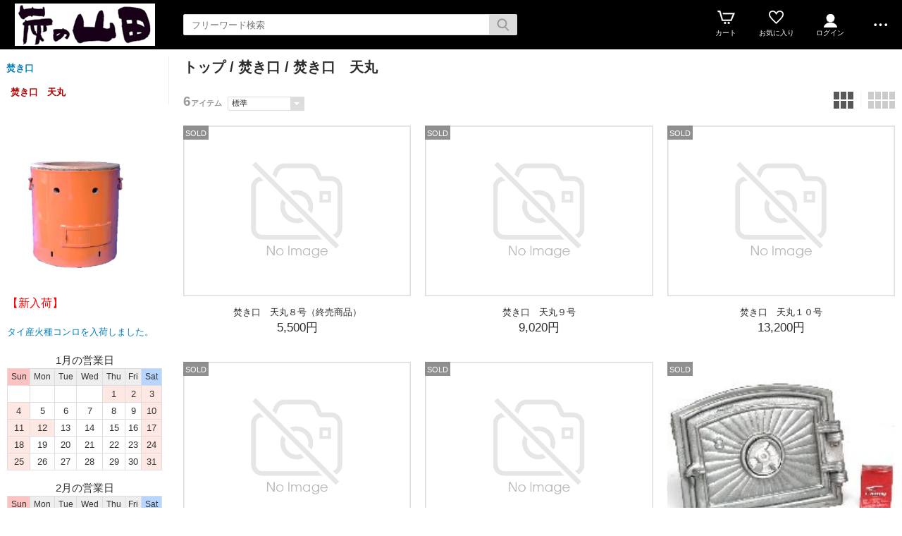

--- FILE ---
content_type: text/html
request_url: https://www.sumiyamada.com/esp/22-79-0/
body_size: 6215
content:
<!doctype html><html><head><meta charset="UTF-8">
<meta name="viewport" content="width=device-width">
<meta http-equiv="content-script-type" content="text/javascript">
<title>焚き口/焚き口　天丸｜炭ソムリエやまだ</title>

<link rel="stylesheet" href="https://v2.eshop-do.com/esp_lib/css/import.css?n=1" type="text/css" media="all"><link rel="stylesheet" href="https://v2.eshop-do.com/esp_lib/css/t-news.css" type="text/css" media="all"><link rel="stylesheet" href="https://v2.eshop-do.com/esp_lib/css/esp-b1.css" type="text/css" media="all"><style>
@media (min-width: 750px) {
.container { padding-left: 260px; }
}
</style>
<script type="text/javascript" src="https://v2.eshop-do.com/esp_lib/js/jquery.min.js" charset="UTF-8"></script>
<script type="text/javascript" src="https://v2.eshop-do.com/esp_lib/js/iscroll.min.js" charset="UTF-8"></script>
<style>h2.ft-com-ttl{background:#eee;padding:0 10px;font-size:120%;height:35px;line-height:38px;}.t-c{text-align:center;}.info-contact-wrap-box{text-align:center;color:#333;}.info-contact-box-inner{display:inline-block;padding:15px 20px 5px;border-radius:3px;font-size:110%;background:#d9f5ff;border:2px solid #a4e4fb;}.info-contact-box-inner a {color:#333;text-decoration:underline;}.icbi-tel{font-size:130%;line-height:2;letter-spacing:2px;}h3.ft-com-ttl-s{margin:10px 0 5px;padding-bottom:1px;border-bottom:1px dashed #aaa;}.pd10{padding:10px;}a.adeco-line{text-decoration:underline;}.f-style-red{color:#c33;}ul.ft-c-list-style{padding-left:20px;list-style-type:disc;}</style><script type="text/javascript" src="https://v2.eshop-do.com/esp_lib/js/pagetop.js" charset="UTF-8"></script>
<script src="https://v2.eshop-do.com/esp_lib/js/effect.js" charset="UTF-8"></script>

</head>

<body>

<!--######### wrapper #########-->
<div id="wrapper">

	<!--######### header #########-->
	<header class="header">
	
		<div class="wrap_header">
			<div class="header_logo">
				<a href="/"><img src="/esp_img/main_logo.gif" class="pc_view"><img src="/esp_img/logo_sm.jpg" class="sm_view"></a>			</div>
		</div>
		
					<!-- 商品検索 -->
			<div id="hItemSearch" class="ab1-def_hItemSearch clearfix">
				<form name="fm_psearch" action="/esp/shop" method="post">
				
					<p id="hKeyword"><input type="text" name="key" value="" id="searchText" placeholder="フリーワード検索" autocomplete="off" class="def ab1-def_searchText"></p>
					<p id="hSubmit" class="hBtn ab1-def_hSubmit"><input type="submit" value="" title="検索"></p>
					<input type="hidden" name="sid" value="ns70057">
					<input type="hidden" name="sch_flg" value="1">
					
										
				</form>
			</div>		
			<!-- / 商品検索 -->	
				
		<!-- アイコン -->
		<ul class="headerMenu">
			
			<li class="popMenu cart-mleft">

				<form name="fm_vcart1" action="https://v2.eshop-do.com/program/cart/cart.php" method="post">
				<input type="image" src="/esp_img/lib/icon_cart.png" id="cartLinkIcon" alt="ショッピングカートの中身">
				<input type="hidden" name="sid" value="ns70057">
				<input type="hidden" name="esp_odno" value="95172098210058">
				<input type="hidden" name="esp_guest_id" value="gst7037666058">
				<input type="hidden" name="mc" value="">
				<input type="hidden" name="sd" value="">
				<input type="hidden" name="em" value="">
				</form>
								<span class="count count_cart" id="ViewCartPnum" style="display:none"></span>
				<p class="icon_cart-txt">カート</p>
				<div class="header-menu_pop cart_adjust">
					<form name="fm_vcart2" action="https://v2.eshop-do.com/program/cart/cart.php" method="post">
					
					<div id="CartMesBox1" style="display:none">
						<p class="popCart-txt">カートに<span><span id="FixCartPnum"></span>件の</span>商品が入っています</p>
						<input type="submit" value="ショッピングカートを見る" class="popCart-bt">
						<input type="hidden" name="sid" value="ns70057">
						<input type="hidden" name="esp_odno" value="95172098210058">
						<input type="hidden" name="esp_guest_id" value="gst7037666058">
						<input type="hidden" name="mc" value="">
						<input type="hidden" name="sd" value="">
						<input type="hidden" name="em" value="">
					</div>
					
					<div id="CartMesBox2" style="display:block">
						<p class="popCart-txt">ショッピングカートは空です</p>
					</div>
					
					<input type="hidden" id="CartPnum" value="">

				</div>
			</li>		
		
			<li class="popMenu fav-mleft">
				<form name="fm_recome1" action="/esp/shop" method="post">
				<input type="image" src="/esp_img/lib/icon_heart.png" id="RecmLinkIcon" alt="お気に入り商品">
				<input type="hidden" name="sid" value="ns70057"><input type="hidden" name="RecList" value="1">
				</form>
								<span class="count count_favorite" id="ViewRecmNum" style="display:none"></span>
				<p class="icon_favorite-txt"">お気に入り</p>
				<div class="header-menu_pop favorite_adjust">
					<form name="fm_recome2" action="/esp/shop" method="post">
					
										<div id="RecmMesBox1" style="display:none">
						<p class="popCart-txt">お気に入り商品が<span id="FixRecmNum"></span>件あります</p>
						<input type="submit" value="お気に入り商品を見る" class="popFavorite-bt">
						<input type="hidden" name="sid" value="ns70057">
						<input type="hidden" name="RecList" value="1">
						<input type="hidden" id="RecmCnt" value="">
					</div>
					
					<div id="RecmMesBox2" style="display:block">
						<p class="popCart-txt">お気に入り商品はまだありません</p>
						<input type="hidden" id="RecmCnt" value="0">
					</div>

					</form>
				</div>
			</li>		

	
							<li class="popMenu">
					<a href="/esp/shop?login=1"><img src="/esp_img/lib/icon_login_wt.png" alt="ログイン" style="filter:none"></a>										<p class="icon_login-txt">ログイン</p>
					<div class="header-menu_pop login_adjust">
						<p class="popLogin-txt"><a href="/esp/shop?login=1">ログイン</a></p>
						<p class="popLogin-txt"><a href="/esp/shop?regist=1">新規登録</a></p>					</div>
				</li>
				
						<li class="popMenu edge-img">
				<a  class="no-link dotmenu" href="#"><img src="/esp_img/lib/icon_dotted.png"></a>
				<p class="icon_menu-txt" style="margin-bottom:4px;"></p>
				<div class="header-menu_pop menu_adjust">
					<p class="list-hdmn1"><a href="http://www.sumiyamada.com/" target="_blank">炭の山田</a></p><p class="list-hdmn1"><a href="http://www.sumiyamada.com/fere.html" target="_blank">送料について</a></p><p class="list-hdmn1"><a href="/esp/shop?cid=hdmn&hd_id=ac">お支払い方法</a></p>				</div>
			</li>
		</ul>
		<!-- / アイコン -->

		<!--######### スマホ用  ハンバーガーMENU #########-->
		
<div class="sm_cat-menu sm_view">

	<header role="banner">
		<button type="button" class="drawer-toggle drawer-hamburger">
			<span class="sr-only"></span>
			<span id="HamIcon" class="drawer-hamburger-icon"></span>
		</button>
	</header>
	
	<div class="accordion-menu" id="SmartActMenu">
		<a href="/esp/shop"><p class="menu1">トップ</p></a>
		<a href="/esp/rank1/"><p class="menu1">新着アイテム</p></a><a href="/esp/36-0-0/"><p class="menu1">新商品！タイ備長炭</p></a><p class="menu1 ac1">紀州備長炭</p><ul class="inner"><a href="/esp/24-0-0/"><li class="menu2">紀州備長炭をすべて見る...</li></a><a href="/esp/24-82-0/"><li class="menu3">1-紀州備長炭　15kg</li></a><a href="/esp/24-81-0/"><li class="menu3">2-紀州備長炭　5kg 3kg 1kg</li></a></ul><p class="menu1 ac1">土佐備長炭</p><ul class="inner"><a href="/esp/25-0-0/"><li class="menu2">土佐備長炭をすべて見る...</li></a><a href="/esp/25-92-0/"><li class="menu3">土佐備長炭長さ24cm 最上級品</li></a><a href="/esp/25-93-0/"><li class="menu3">土佐備長炭長さ20cm未満　徳用</li></a><a href="/esp/25-94-0/"><li class="menu3">土佐備長炭長さ10cm未満　七輪用</li></a></ul><p class="menu1 ac1">おが炭（オガ炭）</p><ul class="inner"><a href="/esp/29-0-0/"><li class="menu2">おが炭（オガ炭）をすべて見る...</li></a><a href="/esp/29-86-0/"><li class="menu3">国産オガ炭</li></a><a href="/esp/29-85-0/"><li class="menu3">海外産オガ炭</li></a></ul><p class="menu1 ac1">黒炭（切り炭）</p><ul class="inner"><a href="/esp/28-0-0/"><li class="menu2">黒炭（切り炭）をすべて見る...</li></a><a href="/esp/28-87-0/"><li class="menu3">国産黒炭</li></a><a href="/esp/28-88-0/"><li class="menu3">外国産黒炭</li></a></ul><a href="/esp/23-0-0/"><p class="menu1">ラオス白炭</p></a><a href="/esp/34-0-0/"><p class="menu1">廣龍備長炭</p></a><a href="/esp/35-0-0/"><p class="menu1">その他燃料</p></a><a href="/esp/33-0-0/"><p class="menu1">焼鳥・焼肉店　開店セット</p></a><p class="menu1 ac1">・当店No,１・炭火焼肉屋・・大成卓上コンロ大＊</p><ul class="inner"><a href="/esp/3-0-0/"><li class="menu2">・当店No,１・炭火焼肉屋・・大成卓上コンロ大＊をすべて見る...</li></a><a href="/esp/3-10-0/"><li class="menu3">大成卓上コンロ大玉（網止め）付き</li></a><a href="/esp/3-14-0/"><li class="menu3">大成卓上コンロ大玉（網止め）無し</li></a><a href="/esp/3-17-0/"><li class="menu3">大成卓上コンロ共用部品</li></a></ul><p class="menu1 ac1">大成卓上コンロ特大</p><ul class="inner"><a href="/esp/30-0-0/"><li class="menu2">大成卓上コンロ特大をすべて見る...</li></a><a href="/esp/30-99-0/"><li class="menu3">玉（網止め）無し</li></a><a href="/esp/30-98-0/"><li class="menu3">玉（網止め）付き</li></a><a href="/esp/30-100-0/"><li class="menu3">共用部品</li></a></ul><p class="menu1 ac1">バーベキュー炭七輪</p><ul class="inner"><a href="/esp/2-0-0/"><li class="menu2">バーベキュー炭七輪をすべて見る...</li></a><a href="/esp/2-105-0/"><li class="menu3">セラミック大型バーベキューコンロ</li></a><a href="/esp/2-95-0/"><li class="menu3">激安　中国製木炭こんろ</li></a><a href="/esp/2-96-0/"><li class="menu3">バーベキュー用木炭</li></a></ul><p class="menu1 ac1">切り出しちりんコンロ</p><ul class="inner"><a href="/esp/4-0-0/"><li class="menu2">切り出しちりんコンロをすべて見る...</li></a><a href="/esp/4-18-0/"><li class="menu3">切り出し丸コンロ</li></a><a href="/esp/4-19-0/"><li class="menu3">切り出し長角型コンロ</li></a><a href="/esp/4-20-0/"><li class="menu3">切り出し正角型コンロ</li></a><a href="/esp/4-24-0/"><li class="menu3">大名コンロ</li></a><a href="/esp/4-26-0/"><li class="menu3">切り出煉炭コンロ</li></a></ul><p class="menu1 ac1">しちりん / コンロ</p><ul class="inner"><a href="/esp/5-0-0/"><li class="menu2">しちりん / コンロをすべて見る...</li></a><a href="/esp/5-112-0/"><li class="menu3">三河こんろ</li></a><a href="/esp/5-97-0/"><li class="menu3">卓上しちりん・コンロ長角</li></a><a href="/esp/5-27-0/"><li class="menu3">卓上しちりん・コンロ丸</li></a><a href="/esp/5-29-0/"><li class="menu3">いろり焼きしちりん</li></a><a href="/esp/5-31-0/"><li class="menu3">木炭コンロ</li></a><a href="/esp/5-32-0/"><li class="menu3">ジンギスカン</li></a></ul><p class="menu1 ac1">セラミックコンロ　火床</p><ul class="inner"><a href="/esp/31-0-0/"><li class="menu2">セラミックコンロ　火床をすべて見る...</li></a><a href="/esp/31-103-0/"><li class="menu3">セラミックバーベキューコンロ</li></a><a href="/esp/31-101-0/"><li class="menu3">セラミック卓上こんろ</li></a><a href="/esp/31-102-0/"><li class="menu3">セラミック炉端用火床</li></a></ul><p class="menu1 ac1">炉端焼ステーキ火床</p><ul class="inner"><a href="/esp/6-0-0/"><li class="menu2">炉端焼ステーキ火床をすべて見る...</li></a><a href="/esp/6-36-0/"><li class="menu3">業務用炉端ステーキ火床</li></a><a href="/esp/6-37-0/"><li class="menu3">セラミック火床</li></a></ul><p class="menu1 ac1">焼き鳥しちりん・網</p><ul class="inner"><a href="/esp/7-0-0/"><li class="menu2">焼き鳥しちりん・網をすべて見る...</li></a><a href="/esp/7-38-0/"><li class="menu3">耐火レンガ焼鳥火床・焼き鳥台</li></a><a href="/esp/7-39-0/"><li class="menu3">セラミック串焼火床・串焼き台</li></a><a href="/esp/7-40-0/"><li class="menu3">宮崎地鶏焼コンロ（七輪）・網</li></a></ul><a href="/esp/8-0-0/"><p class="menu1">地鶏焼・魚用</p></a><p class="menu1 ac1">火鉢/灰/五徳/炭篭</p><ul class="inner"><a href="/esp/9-0-0/"><li class="menu2">火鉢/灰/五徳/炭篭をすべて見る...</li></a><a href="/esp/9-42-0/"><li class="menu3">火鉢</li></a><a href="/esp/9-47-0/"><li class="menu3">木灰/</li></a><a href="/esp/9-45-0/"><li class="menu3">五徳</li></a><a href="/esp/9-49-0/"><li class="menu3">火ばし／灰ならし</li></a><a href="/esp/9-106-0/"><li class="menu3">炭かご</li></a></ul><p class="menu1 ac1">練炭火鉢・練炭・豆炭</p><ul class="inner"><a href="/esp/26-0-0/"><li class="menu2">練炭火鉢・練炭・豆炭をすべて見る...</li></a><a href="/esp/26-89-0/"><li class="menu3">練炭火鉢</li></a><a href="/esp/26-90-0/"><li class="menu3">練炭コンロ</li></a><a href="/esp/26-91-0/"><li class="menu3">練炭・豆炭</li></a></ul><p class="menu1 ac1">コンロ敷き・コンロ台</p><ul class="inner"><a href="/esp/10-0-0/"><li class="menu2">コンロ敷き・コンロ台をすべて見る...</li></a><a href="/esp/10-51-0/"><li class="menu3">焼杉コンロ台</li></a><a href="/esp/10-52-0/"><li class="menu3">発泡アルミこんろ敷き(オリジナ商品)</li></a><a href="/esp/10-53-0/"><li class="menu3">手付きコンロ台</li></a></ul><p class="menu1 ac1">ステンレス金網</p><ul class="inner"><a href="/esp/11-0-0/"><li class="menu2">ステンレス金網をすべて見る...</li></a><a href="/esp/11-54-0/"><li class="menu3">ステンレス正角網</li></a><a href="/esp/11-55-0/"><li class="menu3">ステンレス長角網</li></a><a href="/esp/11-56-0/"><li class="menu3">ステンレス丸網</li></a><a href="/esp/11-60-0/"><li class="menu3">網つかみ・網洗いブラシ</li></a></ul><p class="menu1 ac1">トタン網（使い捨て）</p><ul class="inner"><a href="/esp/32-0-0/"><li class="menu2">トタン網（使い捨て）をすべて見る...</li></a><a href="/esp/32-107-0/"><li class="menu3">丸網</li></a><a href="/esp/32-108-0/"><li class="menu3">正角網</li></a><a href="/esp/32-110-0/"><li class="menu3">長角七輪網</li></a><a href="/esp/32-111-0/"><li class="menu3">長角焼台（バーベキュー）網</li></a></ul><p class="menu1 ac1">ロストル</p><ul class="inner"><a href="/esp/12-0-0/"><li class="menu2">ロストルをすべて見る...</li></a><a href="/esp/12-61-0/"><li class="menu3">イモノ四角ロストル</li></a><a href="/esp/12-62-0/"><li class="menu3">イモノ棒ロストル</li></a></ul><p class="menu1 ac1">しちりん用丸ス</p><ul class="inner"><a href="/esp/13-0-0/"><li class="menu2">しちりん用丸スをすべて見る...</li></a><a href="/esp/13-63-0/"><li class="menu3">イモノ丸ス</li></a><a href="/esp/13-64-0/"><li class="menu3">土丸ス</li></a></ul><p class="menu1 ac1">火起・火起コンロ</p><ul class="inner"><a href="/esp/14-0-0/"><li class="menu2">火起・火起コンロをすべて見る...</li></a><a href="/esp/14-65-0/"><li class="menu3">火起こし</li></a><a href="/esp/14-67-0/"><li class="menu3">火起こしコンロ</li></a><a href="/esp/14-68-0/"><li class="menu3">火起兼用消つぼ(オリジナル商品)</li></a></ul><a href="/esp/15-0-0/"><p class="menu1">上置・卓上コンロカバー</p></a><p class="menu1 ac1">火はさみ・什能（十能）炭はこび・</p><ul class="inner"><a href="/esp/16-0-0/"><li class="menu2">火はさみ・什能（十能）炭はこび・をすべて見る...</li></a><a href="/esp/16-70-0/"><li class="menu3">台什能（台十能）炭運び</li></a><a href="/esp/16-113-0/"><li class="menu3">什能</li></a><a href="/esp/16-71-0/"><li class="menu3">火はさみ</li></a><a href="/esp/16-72-0/"><li class="menu3">うちわ</li></a><a href="/esp/16-73-0/"><li class="menu3">網つかみ</li></a></ul><p class="menu1 ac1">消しつぼ</p><ul class="inner"><a href="/esp/17-0-0/"><li class="menu2">消しつぼをすべて見る...</li></a><a href="/esp/17-74-0/"><li class="menu3">消しつぼ（万能缶）</li></a><a href="/esp/17-75-0/"><li class="menu3">火起兼用消つぼ(オリジナル商品)</li></a><a href="/esp/17-76-0/"><li class="menu3">イモノ消しつぼ</li></a><a href="/esp/17-77-0/"><li class="menu3">陶器消しつぼ</li></a></ul><a href="/esp/18-0-0/"><p class="menu1">しちりんお掃除道具</p></a><a href="/esp/19-0-0/"><p class="menu1">テーブルフード・丸落とし</p></a><a href="/esp/20-0-0/"><p class="menu1">かまど</p></a><a href="/esp/21-0-0/"><p class="menu1">耐火煉瓦</p></a><p class="menu1 ac1">焚き口</p><ul class="inner"><a href="/esp/22-0-0/"><li class="menu2">焚き口をすべて見る...</li></a><a href="/esp/22-78-0/"><li class="menu3">焚き口　本西（牡丹）</li></a><a href="/esp/22-79-0/"><li class="menu3">焚き口　天丸</li></a><a href="/esp/22-80-0/"><li class="menu3">焚き口　二宮式</li></a></ul><a href="/esp/1-0-0/"><p class="menu1">炭火焼はた・看板</p></a>	</div>

</div>
		
		<div id="sm_search-area">
			<div class="sm_search-inner">
			<form name="fm_ssearch" action="/esp/shop" method="post">
			
			<div class="hKeyword"><input type="search" name="key" value="" placeholder="フリーワード検索" autocomplete="off" id="sm_search_box" class="sm-def"><p id="SmLoopeImg" class="hBtn"></p></div>
			<input type="hidden" name="sid" value="ns70057">
			<input type="hidden" name="sch_flg" value="1">
			
						
			</form>
			</div>
		</div>
		<!--######### / スマホ用  #########-->
		
		
	</header>
	<!--######### / header #########-->
	
	<!--######### wrap_container #########-->
	<div class="wrap_container">
		
				<!--######### container #########-->
		<div class="container">
		
		<!--######### sideNav #########-->
<div class="sideNav">


	<div id="catWrap">
		
		<section id="catList">
			<ul class="catMenu">
			
			<li class="cat_lg-scid"><a href="/esp/22-0-0/">焚き口</a></li>
			<li class="cat2_lg-scid">焚き口　天丸</li>
			
						</ul>
		</section>
	</div>
	<!-- /catWrap-->
	
	
	<!-- side_free-->
	<div class="side_free">
	
		<img src="https://www.sumiyamada.com/esp_img/14/1709348162_main.jpg" width="200" height="250" /><br />
<span style="color:#ff0000;font-size:medium;">【新入荷】<br />
</span><br />
<a href="https://www.sumiyamada.com/esp/prdhiokoshi-0146t.html" title="タイ産火種コンロを入荷しました。" target="target" style="style"><span style="stylecolor:#000000;">タイ産火種コンロを入荷しました。</span></a>	
	</div>
	<!-- / side_free-->
	
	<div class="side_free side_calen">
<div class="calender">

	<table class="tbl_calen">
	<caption>1月の営業日</caption>
		<tr>
			<th class="sun">Sun</th>
			<th>Mon</th>
			<th>Tue</th>
			<th>Wed</th>
			<th>Thu</th>
			<th>Fri</th>
			<th class="sat">Sat</th>
		</tr>
		<tr>
		<td class="wday"></td><td class="wday"></td><td class="wday"></td><td class="wday"></td><td class="hday">1</td><td class="hday">2</td><td class="hday">3</td></tr><tr><td class="hday">4</td><td class="wday">5</td><td class="wday">6</td><td class="wday">7</td><td class="wday">8</td><td class="wday">9</td><td class="hday">10</td></tr><tr><td class="hday">11</td><td class="hday">12</td><td class="wday">13</td><td class="wday">14</td><td class="wday">15</td><td class="wday">16</td><td class="hday">17</td></tr><tr><td class="hday">18</td><td class="wday">19</td><td class="wday">20</td><td class="wday">21</td><td class="wday">22</td><td class="wday">23</td><td class="hday">24</td></tr><tr><td class="hday">25</td><td class="wday">26</td><td class="wday">27</td><td class="wday">28</td><td class="wday">29</td><td class="wday">30</td><td class="hday">31</td></tr><tr>	</table>

			<table class="tbl_calen mtop15">
		<caption>2月の営業日</caption>
			<tr>
				<th class="sun">Sun</th>
				<th>Mon</th>
				<th>Tue</th>
				<th>Wed</th>
				<th>Thu</th>
				<th>Fri</th>
				<th class="sat">Sat</th>
			</tr>
			<tr>
			<td class="hday">1</td><td class="wday">2</td><td class="wday">3</td><td class="wday">4</td><td class="wday">5</td><td class="wday">6</td><td class="hday">7</td></tr><td class="hday">8</td><td class="wday">9</td><td class="wday">10</td><td class="hday">11</td><td class="wday">12</td><td class="wday">13</td><td class="hday">14</td></tr><td class="hday">15</td><td class="wday">16</td><td class="wday">17</td><td class="wday">18</td><td class="wday">19</td><td class="wday">20</td><td class="hday">21</td></tr><td class="hday">22</td><td class="hday">23</td><td class="wday">24</td><td class="wday">25</td><td class="wday">26</td><td class="wday">27</td><td class="hday">28</td></tr>		</table>
	<p class="calen-com mtop10"><span style="font-size:medium;"><span style="color:#ff0000;"><strong>【営業時間】</strong></span><br />
</span><span style="text-decoration:underline;">9:00～17:00<br />
</span><strong><span style="font-size:medium;"><span style="color:#ff0000;">【休業日】</span><br />
</span></strong><span style="text-decoration:underline;">土曜・日曜・祝日（お盆、お正月期間）</span><br />
<br />
離島の送料につきましては、別途費用が必要です。<br />
電話又はメールで連絡させて頂きます。<br />
ご質問は、お気軽にお電話又はメールでお問い合わせください。<br />
06-6631-5909<br />
info@sumiyamada.com<br />
<span style="color:#ff0000;">定休日：日曜、祝日(2025年４月より土曜日も定休日になります。)</span><br />
<br />
<div style="text-align:center;"><img src="/img/qr.png" /><br />
スマートフォンはこちらから</div></p></div>
</div>
</div>
 <!--######### / sideNav #########-->
		<!--#########  main #########-->
<div class="main">
	
		
	<!-- inner -->
	<div class="inner">
		<h2 class="cat_ttl"><a href="/">トップ</a> / <a href="/esp/22-0-0/">焚き口</a> / 焚き口　天丸</h2>
	
			
		<div id="sm_mcat-area">
					</div>
			
	
<div id="list-sort_area" class="sort_wrap">
	
	<div class="float-left">
	<div class="fm_hit-num">
		<p class="v_hit-num">6<span class="unit-txt">アイテム</span></p>
	</div>
		<div class="fm_sort-box">
			<form name="fm_sort" action="/esp/shop" method="post">
			<select name="st_key" onChange="javascript:document.fm_sort.submit()" class="select01">
			<option value="-" selected>標準</option>
			<option value="3">価格が安い順</option>
			<option value="4">価格が高い順</option>
			<option value="5">新着順</option>			<option value="8">在庫がある商品</option>
			<option value="9">すべて表示</option>
			</select>
			<input type="hidden" name="sid" value="ns70057">
			<input type="hidden" name="cid" value="22">
			<input type="hidden" name="scid" value="79">
			<input type="hidden" name="mcid" value="0">
			<input type="hidden" name="gid" value="">
			<input type="hidden" name="key" value="">
			<input type="hidden" name="ct_key" value="">
			<input type="hidden" name="nrank" value="">
			<input type="hidden" name="p" value="1">
			</form>
		</div>

	</div>

	<div id="list-num_area">
		
		<ul class="fm_num-box clearfix">
			
						<li class="img_num-box_sm">
				<form name="fm_list_num1" action="/esp/shop" method="post">
				<a href="javascript:void(0)" onClick="document.fm_list_num1.submit()"><img src="/esp_img/lib/ico_view01.png"></a>
				<input type="hidden" name="sid" value="ns70057">
				<input type="hidden" name="cid" value="22">
				<input type="hidden" name="scid" value="79">
				<input type="hidden" name="mcid" value="0">
				<input type="hidden" name="gid" value="">
				<input type="hidden" name="key" value="">
				<input type="hidden" name="ct_key" value="">
				<input type="hidden" name="nrank" value="">
				<input type="hidden" name="p" value="1">
				<input type="hidden" name="item_view_num" value="1">
				</form>
			</li>

			<li class="img_num-box select">
				<form name="fm_list_num2" action="/esp/shop" method="post">
				<a href="javascript:void(0)" onClick="document.fm_list_num2.submit()" class="linkAction"><img src="/esp_img/lib/ico_view03.png"></a>
				<input type="hidden" name="sid" value="ns70057">
				<input type="hidden" name="cid" value="22">
				<input type="hidden" name="scid" value="79">
				<input type="hidden" name="mcid" value="0">
				<input type="hidden" name="gid" value="">
				<input type="hidden" name="key" value="">
				<input type="hidden" name="ct_key" value="">
				<input type="hidden" name="nrank" value="">
				<input type="hidden" name="p" value="1">
				<input type="hidden" name="item_view_num" value="3">
				</form>
			</li>

			<li class="img_num-box_pc">
				<form name="fm_list_num3" action="/esp/shop" method="post">
				<a href="javascript:void(0)" onClick="document.fm_list_num3.submit()"><img src="/esp_img/lib/ico_view04.png" class="linkAction"></a>
				<input type="hidden" name="sid" value="ns70057">
				<input type="hidden" name="cid" value="22">
				<input type="hidden" name="scid" value="79">
				<input type="hidden" name="mcid" value="0">
				<input type="hidden" name="gid" value="">
				<input type="hidden" name="key" value="">
				<input type="hidden" name="ct_key" value="">
				<input type="hidden" name="nrank" value="">
				<input type="hidden" name="p" value="1">
				<input type="hidden" name="item_view_num" value="4">
				</form>
			</li>
		</ul>
	</div>

</div>
		
		<!-- item list -->
		<div class="list_wrap">
			<div class="list_wrap_inner">
		
					<div class="item3">
				<div class="itemImg img_1-1">
					<a href="/esp/prdtaki-0700.html" class="item-hov"><img src="/esp_img/lib/noimage.png"></a>
					
					<div class="label-feed">
						<div class="sales-label label-gray">SOLD</div>					</div>
					
				</div>
				<div class="itemInfo">
					<div class="itemName"><a href="/esp/prdtaki-0700.html" class="plist-atag">焚き口　天丸８号（終売商品）</a></div>
					<div class="itemPrice">5,500円</div>
									</div>
			</div>
			
						<div class="item3">
				<div class="itemImg img_1-1">
					<a href="/esp/prdtaki-0713.html" class="item-hov"><img src="/esp_img/lib/noimage.png"></a>
					
					<div class="label-feed">
						<div class="sales-label label-gray">SOLD</div>					</div>
					
				</div>
				<div class="itemInfo">
					<div class="itemName"><a href="/esp/prdtaki-0713.html" class="plist-atag">焚き口　天丸９号</a></div>
					<div class="itemPrice">9,020円</div>
									</div>
			</div>
			
						<div class="item3">
				<div class="itemImg img_1-1">
					<a href="/esp/prdtaki-0714.html" class="item-hov"><img src="/esp_img/lib/noimage.png"></a>
					
					<div class="label-feed">
						<div class="sales-label label-gray">SOLD</div>					</div>
					
				</div>
				<div class="itemInfo">
					<div class="itemName"><a href="/esp/prdtaki-0714.html" class="plist-atag">焚き口　天丸１０号</a></div>
					<div class="itemPrice">13,200円</div>
									</div>
			</div>
			
						<div class="item3">
				<div class="itemImg img_1-1">
					<a href="/esp/prdtaki-0716.html" class="item-hov"><img src="/esp_img/lib/noimage.png"></a>
					
					<div class="label-feed">
						<div class="sales-label label-gray">SOLD</div>					</div>
					
				</div>
				<div class="itemInfo">
					<div class="itemName"><a href="/esp/prdtaki-0716.html" class="plist-atag">焚き口　天丸１２号</a></div>
					<div class="itemPrice">18,700円</div>
									</div>
			</div>
			
						<div class="item3">
				<div class="itemImg img_1-1">
					<a href="/esp/prdtaki-0701.html" class="item-hov"><img src="/esp_img/lib/noimage.png"></a>
					
					<div class="label-feed">
						<div class="sales-label label-gray">SOLD</div>					</div>
					
				</div>
				<div class="itemInfo">
					<div class="itemName"><a href="/esp/prdtaki-0701.html" class="plist-atag">焚き口　天丸１１号</a></div>
					<div class="itemPrice">15,400円</div>
									</div>
			</div>
			
						<div class="item3">
				<div class="itemImg img_1-1">
					<a href="/esp/prdtaki-1718.html" class="item-hov"><img src="/eshopdo/refer/img2/22/ref1258567186_200.jpg"></a>
					
					<div class="label-feed">
						<div class="sales-label label-gray">SOLD</div>					</div>
					
				</div>
				<div class="itemInfo">
					<div class="itemName"><a href="/esp/prdtaki-1718.html" class="plist-atag">焚き口　天丸１５号</a></div>
					<div class="itemPrice">39,600円</div>
									</div>
			</div>
			
					
			</div>
			<!-- /list_wrap_inner -->
		</div>
		<!-- /list_wrap -->
		
	
<div class="paging clearfix">	
	<ul>

		
	</ul>
</div>	
	<!--#########  modal window #########-->
	<div id="modalCartIn-back"></div>
	<div id="modalCartIn">
		<div class="modal-content">
			<ul class="modal-body">
				<img src="https://v2.eshop-do.com/esp_lib/img/blanks.gif" class="check_ani-style" id="CheckGif">
				<p class="cartin-msg" id="CartInMes"></p>
			</ul>
		</div>
	</div>

	</div>
	<!-- /inner -->		
		
</div>
<!-- /main -->		

</div>	</div>
	<!--######### / wrap_container #########-->
	
			<!--######### footer #########-->
		<footer class="footer">
			<div class="footer-menu">
				<div class="ft-box1">
										<ul class="ft-menu-5">
						<li class="ft-li"><a href="/esp/shop?cid=ftmn&ft_id=ts">特定商取引法に基づく表示</a></li>
						<li class="ft-li"><a href="/esp/shop?cid=ftmn&ft_id=qs">お問い合わせ</a></li><li class="ft-li"><a href="/esp/shop?cid=ftmn&ft_id=1">テスト</a></li>					</ul>
					
				</div>
			</div>
		
						
			<div class="copy-r">
				<p class="cr-txt">
				Copyright(c) 炭の山田 Co,Ltd. All Rights Reserved.				</p>
			</div>
			
			<!--######### スマホ用アイコンボタン #########-->
		<ul class="sm_footer sm_view">
			<li>
				<div class="ft_inner">
					<a href="/esp/shop"><img src="/esp_img/lib/ico_home_sm.png"></a>
					<p class="ft_top_txt">トップ</p>
				</div>
			</li>
		
							<li>
					<div class="ft_inner">
												<a href="/esp/shop?login=1"><img src="/esp_img/lib/icon_login.png"></a>
												<p class="ft_login_txt">ログイン</p>
					</div>
				</li>
						<li class="fav">
				<div class="ft_inner">
					<form name="fm_recome2" action="/esp/shop" method="post">
					<input type="image" src="/esp_img/lib/icon_heart.png" class="ft-img">
					<input type="hidden" name="sid" value="ns70057">
					<input type="hidden" id="smRecmCnt" value="">
					<input type="hidden" name="RecList" value="1">
					</form>
										<span class="count ft_count_favorite" id="smViewRecmNum" style="display:none"><p class="ft_num"></p></span>
					<p class="ft_fav_txt">お気に入り</p>
				</div>
			</li>
			
						<li>
				<div class="ft_inner">
					<form name="fm_vcart1" action="https://v2.eshop-do.com/program/cart/cart.php" method="post">
					<input type="image" src="/esp_img/lib/icon_cart.png" class="ft-img">
					<input type="hidden" name="sid" value="ns70057">
					<input type="hidden" name="esp_odno" value="95172098210058">
					<input type="hidden" name="esp_guest_id" value="gst7037666058">
					<input type="hidden" name="mc" value="">
					<input type="hidden" name="sd" value="">
					<input type="hidden" name="em" value="">
					</form>
					<span class="count count_cart" id="smViewCartPnum" style="display:none"><p class="num"></p></span>
					
					<p class="ft_cart_txt">カート</p>
				</div>	
			</li>
			
						<li class="ft_mn">
				<img src="/esp_img/lib/icon_dotted.png" id="FootFreeMenu">
				<p class="icon_menu-txt" style="margin-bottom:4px;"></p>
				<div class="ft-mn_pop ft_mn_adjust" id="ft-free_menu">
			
					<p class="ft-mn_txt"><a href="http://www.sumiyamada.com/" target="_blank">炭の山田</a></p><p class="ft-mn_txt"><a href="http://www.sumiyamada.com/fere.html" target="_blank">送料について</a></p><p class="ft-mn_txt"><a href="/esp/shop?cid=hdmn&hd_id=ac">お支払い方法</a></p><p class="ft-mn_txt"><a href="/esp/shop?cid=ftmn&ft_id=ts">特定商取引法に基づく表示</a></p><p class="ft-mn_txt"><a href="/esp/shop?cid=ftmn&ft_id=qs">お問い合わせ</a></p><p class="ft-mn_txt"><a href="/esp/shop?cid=ftmn&ft_id=clen">営業カレンダー</a></p><p class="ft-mn_txt"><a href="/esp/shop?cid=ftmn&ft_id=1">テスト</a></p>					
				</div>
			</li>

		</ul>
		<!--######### スマホ用 #########-->
	
	</footer>	<!--######### / footer #########-->
	
</div>
<!--######### wrapper #########-->

<p class="pagetop"><a class="no-link-sm" href="#"></a></p>


</body>

</html>

--- FILE ---
content_type: application/javascript
request_url: https://v2.eshop-do.com/esp_lib/js/iscroll.min.js
body_size: 8152
content:
/*! iScroll v5.1.3 ~ (c) 2008-2014 Matteo Spinelli ~ http://cubiq.org/license */
(function(f,a,e){var h=f.requestAnimationFrame||f.webkitRequestAnimationFrame||f.mozRequestAnimationFrame||f.oRequestAnimationFrame||f.msRequestAnimationFrame||function(i){f.setTimeout(i,1000/60)};var c=(function(){var m={};var n=a.createElement("div").style;var k=(function(){var r=["t","webkitT","MozT","msT","OT"],p,q=0,o=r.length;for(;q<o;q++){p=r[q]+"ransform";if(p in n){return r[q].substr(0,r[q].length-1)}}return false})();function l(o){if(k===false){return false}if(k===""){return o}return k+o.charAt(0).toUpperCase()+o.substr(1)}m.getTime=Date.now||function i(){return new Date().getTime()};m.extend=function(q,p){for(var o in p){q[o]=p[o]}};m.addEvent=function(r,q,p,o){r.addEventListener(q,p,!!o)};m.removeEvent=function(r,q,p,o){r.removeEventListener(q,p,!!o)};m.prefixPointerEvent=function(o){return f.MSPointerEvent?"MSPointer"+o.charAt(9).toUpperCase()+o.substr(10):o};m.momentum=function(u,q,r,o,v,w){var p=u-q,s=e.abs(p)/r,x,t;w=w===undefined?0.0006:w;x=u+(s*s)/(2*w)*(p<0?-1:1);t=s/w;if(x<o){x=v?o-(v/2.5*(s/8)):o;p=e.abs(x-u);t=p/s}else{if(x>0){x=v?v/2.5*(s/8):0;p=e.abs(u)+x;t=p/s}}return{destination:e.round(x),duration:t}};var j=l("transform");m.extend(m,{hasTransform:j!==false,hasPerspective:l("perspective") in n,hasTouch:"ontouchstart" in f,hasPointer:f.PointerEvent||f.MSPointerEvent,hasTransition:l("transition") in n});m.isBadAndroid=/Android /.test(f.navigator.appVersion)&&!(/Chrome\/\d/.test(f.navigator.appVersion));m.extend(m.style={},{transform:j,transitionTimingFunction:l("transitionTimingFunction"),transitionDuration:l("transitionDuration"),transitionDelay:l("transitionDelay"),transformOrigin:l("transformOrigin")});m.hasClass=function(p,q){var o=new RegExp("(^|\\s)"+q+"(\\s|$)");return o.test(p.className)};m.addClass=function(p,q){if(m.hasClass(p,q)){return}var o=p.className.split(" ");o.push(q);p.className=o.join(" ")};m.removeClass=function(p,q){if(!m.hasClass(p,q)){return}var o=new RegExp("(^|\\s)"+q+"(\\s|$)","g");p.className=p.className.replace(o," ")};m.offset=function(o){var q=-o.offsetLeft,p=-o.offsetTop;while(o=o.offsetParent){q-=o.offsetLeft;p-=o.offsetTop}return{left:q,top:p}};m.preventDefaultException=function(q,p){for(var o in p){if(p[o].test(q[o])){return true}}return false};m.extend(m.eventType={},{touchstart:1,touchmove:1,touchend:1,mousedown:2,mousemove:2,mouseup:2,pointerdown:3,pointermove:3,pointerup:3,MSPointerDown:3,MSPointerMove:3,MSPointerUp:3});m.extend(m.ease={},{quadratic:{style:"cubic-bezier(0.25, 0.46, 0.45, 0.94)",fn:function(o){return o*(2-o)}},circular:{style:"cubic-bezier(0.1, 0.57, 0.1, 1)",fn:function(o){return e.sqrt(1-(--o*o))}},back:{style:"cubic-bezier(0.175, 0.885, 0.32, 1.275)",fn:function(p){var o=4;return(p=p-1)*p*((o+1)*p+o)+1}},bounce:{style:"",fn:function(o){if((o/=1)<(1/2.75)){return 7.5625*o*o}else{if(o<(2/2.75)){return 7.5625*(o-=(1.5/2.75))*o+0.75}else{if(o<(2.5/2.75)){return 7.5625*(o-=(2.25/2.75))*o+0.9375}else{return 7.5625*(o-=(2.625/2.75))*o+0.984375}}}}},elastic:{style:"",fn:function(o){var p=0.22,q=0.4;if(o===0){return 0}if(o==1){return 1}return(q*e.pow(2,-10*o)*e.sin((o-p/4)*(2*e.PI)/p)+1)}}});m.tap=function(q,o){var p=a.createEvent("Event");p.initEvent(o,true,true);p.pageX=q.pageX;p.pageY=q.pageY;q.target.dispatchEvent(p)};m.click=function(q){var p=q.target,o;if(!(/(SELECT|INPUT|TEXTAREA)/i).test(p.tagName)){o=a.createEvent("MouseEvents");o.initMouseEvent("click",true,true,q.view,1,p.screenX,p.screenY,p.clientX,p.clientY,q.ctrlKey,q.altKey,q.shiftKey,q.metaKey,0,null);o._constructed=true;p.dispatchEvent(o)}};return m})();function g(l,j){this.wrapper=typeof l=="string"?a.querySelector(l):l;this.scroller=this.wrapper.children[0];this.scrollerStyle=this.scroller.style;this.options={resizeScrollbars:true,mouseWheelSpeed:20,snapThreshold:0.334,startX:0,startY:0,scrollY:true,directionLockThreshold:5,momentum:true,bounce:true,bounceTime:600,bounceEasing:"",preventDefault:true,preventDefaultException:{tagName:/^(INPUT|TEXTAREA|BUTTON|SELECT)$/},HWCompositing:true,useTransition:true,useTransform:true};for(var k in j){this.options[k]=j[k]}this.translateZ=this.options.HWCompositing&&c.hasPerspective?" translateZ(0)":"";this.options.useTransition=c.hasTransition&&this.options.useTransition;this.options.useTransform=c.hasTransform&&this.options.useTransform;this.options.eventPassthrough=this.options.eventPassthrough===true?"vertical":this.options.eventPassthrough;this.options.preventDefault=!this.options.eventPassthrough&&this.options.preventDefault;this.options.scrollY=this.options.eventPassthrough=="vertical"?false:this.options.scrollY;this.options.scrollX=this.options.eventPassthrough=="horizontal"?false:this.options.scrollX;this.options.freeScroll=this.options.freeScroll&&!this.options.eventPassthrough;this.options.directionLockThreshold=this.options.eventPassthrough?0:this.options.directionLockThreshold;this.options.bounceEasing=typeof this.options.bounceEasing=="string"?c.ease[this.options.bounceEasing]||c.ease.circular:this.options.bounceEasing;this.options.resizePolling=this.options.resizePolling===undefined?60:this.options.resizePolling;if(this.options.tap===true){this.options.tap="tap"}if(this.options.shrinkScrollbars=="scale"){this.options.useTransition=false}this.options.invertWheelDirection=this.options.invertWheelDirection?-1:1;this.x=0;this.y=0;this.directionX=0;this.directionY=0;this._events={};this._init();this.refresh();this.scrollTo(this.options.startX,this.options.startY);this.enable()}g.prototype={version:"5.1.3",_init:function(){this._initEvents();if(this.options.scrollbars||this.options.indicators){this._initIndicators()}if(this.options.mouseWheel){this._initWheel()}if(this.options.snap){this._initSnap()}if(this.options.keyBindings){this._initKeys()}},destroy:function(){this._initEvents(true);this._execEvent("destroy")},_transitionEnd:function(i){if(i.target!=this.scroller||!this.isInTransition){return}this._transitionTime();if(!this.resetPosition(this.options.bounceTime)){this.isInTransition=false;this._execEvent("scrollEnd")}},_start:function(j){if(c.eventType[j.type]!=1){if(j.button!==0){return}}if(!this.enabled||(this.initiated&&c.eventType[j.type]!==this.initiated)){return}if(this.options.preventDefault&&!c.isBadAndroid&&!c.preventDefaultException(j.target,this.options.preventDefaultException)){j.preventDefault()}var i=j.touches?j.touches[0]:j,k;this.initiated=c.eventType[j.type];this.moved=false;this.distX=0;this.distY=0;this.directionX=0;this.directionY=0;this.directionLocked=0;this._transitionTime();this.startTime=c.getTime();if(this.options.useTransition&&this.isInTransition){this.isInTransition=false;k=this.getComputedPosition();this._translate(e.round(k.x),e.round(k.y));this._execEvent("scrollEnd")}else{if(!this.options.useTransition&&this.isAnimating){this.isAnimating=false;this._execEvent("scrollEnd")}}this.startX=this.x;this.startY=this.y;this.absStartX=this.x;this.absStartY=this.y;this.pointX=i.pageX;this.pointY=i.pageY;this._execEvent("beforeScrollStart")},_move:function(n){if(!this.enabled||c.eventType[n.type]!==this.initiated){return}if(this.options.preventDefault){n.preventDefault()}var p=n.touches?n.touches[0]:n,k=p.pageX-this.pointX,j=p.pageY-this.pointY,o=c.getTime(),i,q,m,l;this.pointX=p.pageX;this.pointY=p.pageY;this.distX+=k;this.distY+=j;m=e.abs(this.distX);l=e.abs(this.distY);if(o-this.endTime>300&&(m<10&&l<10)){return}if(!this.directionLocked&&!this.options.freeScroll){if(m>l+this.options.directionLockThreshold){this.directionLocked="h"}else{if(l>=m+this.options.directionLockThreshold){this.directionLocked="v"}else{this.directionLocked="n"}}}if(this.directionLocked=="h"){if(this.options.eventPassthrough=="vertical"){n.preventDefault()}else{if(this.options.eventPassthrough=="horizontal"){this.initiated=false;return}}j=0}else{if(this.directionLocked=="v"){if(this.options.eventPassthrough=="horizontal"){n.preventDefault()}else{if(this.options.eventPassthrough=="vertical"){this.initiated=false;return}}k=0}}k=this.hasHorizontalScroll?k:0;j=this.hasVerticalScroll?j:0;i=this.x+k;q=this.y+j;if(i>0||i<this.maxScrollX){i=this.options.bounce?this.x+k/3:i>0?0:this.maxScrollX}if(q>0||q<this.maxScrollY){q=this.options.bounce?this.y+j/3:q>0?0:this.maxScrollY}this.directionX=k>0?-1:k<0?1:0;this.directionY=j>0?-1:j<0?1:0;if(!this.moved){this._execEvent("scrollStart")}this.moved=true;this._translate(i,q);if(o-this.startTime>300){this.startTime=o;this.startX=this.x;this.startY=this.y}},_end:function(o){if(!this.enabled||c.eventType[o.type]!==this.initiated){return}if(this.options.preventDefault&&!c.preventDefaultException(o.target,this.options.preventDefaultException)){o.preventDefault()}var q=o.changedTouches?o.changedTouches[0]:o,k,j,n=c.getTime()-this.startTime,i=e.round(this.x),t=e.round(this.y),s=e.abs(i-this.startX),r=e.abs(t-this.startY),l=0,p="";this.isInTransition=0;this.initiated=0;this.endTime=c.getTime();if(this.resetPosition(this.options.bounceTime)){return}this.scrollTo(i,t);if(!this.moved){if(this.options.tap){c.tap(o,this.options.tap)}if(this.options.click){c.click(o)}this._execEvent("scrollCancel");return}if(this._events.flick&&n<200&&s<100&&r<100){this._execEvent("flick");return}if(this.options.momentum&&n<300){k=this.hasHorizontalScroll?c.momentum(this.x,this.startX,n,this.maxScrollX,this.options.bounce?this.wrapperWidth:0,this.options.deceleration):{destination:i,duration:0};j=this.hasVerticalScroll?c.momentum(this.y,this.startY,n,this.maxScrollY,this.options.bounce?this.wrapperHeight:0,this.options.deceleration):{destination:t,duration:0};i=k.destination;t=j.destination;l=e.max(k.duration,j.duration);this.isInTransition=1}if(this.options.snap){var m=this._nearestSnap(i,t);this.currentPage=m;l=this.options.snapSpeed||e.max(e.max(e.min(e.abs(i-m.x),1000),e.min(e.abs(t-m.y),1000)),300);i=m.x;t=m.y;this.directionX=0;this.directionY=0;p=this.options.bounceEasing}if(i!=this.x||t!=this.y){if(i>0||i<this.maxScrollX||t>0||t<this.maxScrollY){p=c.ease.quadratic}this.scrollTo(i,t,l,p);return}this._execEvent("scrollEnd")},_resize:function(){var i=this;clearTimeout(this.resizeTimeout);this.resizeTimeout=setTimeout(function(){i.refresh()},this.options.resizePolling)},resetPosition:function(j){var i=this.x,k=this.y;j=j||0;if(!this.hasHorizontalScroll||this.x>0){i=0}else{if(this.x<this.maxScrollX){i=this.maxScrollX}}if(!this.hasVerticalScroll||this.y>0){k=0}else{if(this.y<this.maxScrollY){k=this.maxScrollY}}if(i==this.x&&k==this.y){return false}this.scrollTo(i,k,j,this.options.bounceEasing);return true},disable:function(){this.enabled=false},enable:function(){this.enabled=true},refresh:function(){var i=this.wrapper.offsetHeight;this.wrapperWidth=this.wrapper.clientWidth;this.wrapperHeight=this.wrapper.clientHeight;this.scrollerWidth=this.scroller.offsetWidth;this.scrollerHeight=this.scroller.offsetHeight;this.maxScrollX=this.wrapperWidth-this.scrollerWidth;this.maxScrollY=this.wrapperHeight-this.scrollerHeight;this.hasHorizontalScroll=this.options.scrollX&&this.maxScrollX<0;this.hasVerticalScroll=this.options.scrollY&&this.maxScrollY<0;if(!this.hasHorizontalScroll){this.maxScrollX=0;this.scrollerWidth=this.wrapperWidth}if(!this.hasVerticalScroll){this.maxScrollY=0;this.scrollerHeight=this.wrapperHeight}this.endTime=0;this.directionX=0;this.directionY=0;this.wrapperOffset=c.offset(this.wrapper);this._execEvent("refresh");this.resetPosition()},on:function(j,i){if(!this._events[j]){this._events[j]=[]}this._events[j].push(i)},off:function(k,j){if(!this._events[k]){return}var i=this._events[k].indexOf(j);if(i>-1){this._events[k].splice(i,1)}},_execEvent:function(m){if(!this._events[m]){return}var k=0,j=this._events[m].length;if(!j){return}for(;k<j;k++){this._events[m][k].apply(this,[].slice.call(arguments,1))}},scrollBy:function(i,l,j,k){i=this.x+i;l=this.y+l;j=j||0;this.scrollTo(i,l,j,k)},scrollTo:function(i,l,j,k){k=k||c.ease.circular;this.isInTransition=this.options.useTransition&&j>0;if(!j||(this.options.useTransition&&k.style)){this._transitionTimingFunction(k.style);this._transitionTime(j);this._translate(i,l)}else{this._animate(i,l,j,k.fn)}},scrollToElement:function(j,k,i,n,m){j=j.nodeType?j:this.scroller.querySelector(j);if(!j){return}var l=c.offset(j);l.left-=this.wrapperOffset.left;l.top-=this.wrapperOffset.top;if(i===true){i=e.round(j.offsetWidth/2-this.wrapper.offsetWidth/2)}if(n===true){n=e.round(j.offsetHeight/2-this.wrapper.offsetHeight/2)}l.left-=i||0;l.top-=n||0;l.left=l.left>0?0:l.left<this.maxScrollX?this.maxScrollX:l.left;l.top=l.top>0?0:l.top<this.maxScrollY?this.maxScrollY:l.top;k=k===undefined||k===null||k==="auto"?e.max(e.abs(this.x-l.left),e.abs(this.y-l.top)):k;this.scrollTo(l.left,l.top,k,m)},_transitionTime:function(k){k=k||0;this.scrollerStyle[c.style.transitionDuration]=k+"ms";if(!k&&c.isBadAndroid){this.scrollerStyle[c.style.transitionDuration]="0.001s"}if(this.indicators){for(var j=this.indicators.length;j--;){this.indicators[j].transitionTime(k)}}},_transitionTimingFunction:function(k){this.scrollerStyle[c.style.transitionTimingFunction]=k;if(this.indicators){for(var j=this.indicators.length;j--;){this.indicators[j].transitionTimingFunction(k)}}},_translate:function(j,l){if(this.options.useTransform){this.scrollerStyle[c.style.transform]="translate("+j+"px,"+l+"px)"+this.translateZ}else{j=e.round(j);l=e.round(l);this.scrollerStyle.left=j+"px";this.scrollerStyle.top=l+"px"}this.x=j;this.y=l;if(this.indicators){for(var k=this.indicators.length;k--;){this.indicators[k].updatePosition()}}},_initEvents:function(i){var j=i?c.removeEvent:c.addEvent,k=this.options.bindToWrapper?this.wrapper:f;j(f,"orientationchange",this);j(f,"resize",this);if(this.options.click){j(this.wrapper,"click",this,true)}if(!this.options.disableMouse){j(this.wrapper,"mousedown",this);j(k,"mousemove",this);j(k,"mousecancel",this);j(k,"mouseup",this)}if(c.hasPointer&&!this.options.disablePointer){j(this.wrapper,c.prefixPointerEvent("pointerdown"),this);j(k,c.prefixPointerEvent("pointermove"),this);j(k,c.prefixPointerEvent("pointercancel"),this);j(k,c.prefixPointerEvent("pointerup"),this)}if(c.hasTouch&&!this.options.disableTouch){j(this.wrapper,"touchstart",this);j(k,"touchmove",this);j(k,"touchcancel",this);j(k,"touchend",this)}j(this.scroller,"transitionend",this);j(this.scroller,"webkitTransitionEnd",this);j(this.scroller,"oTransitionEnd",this);j(this.scroller,"MSTransitionEnd",this)},getComputedPosition:function(){var j=f.getComputedStyle(this.scroller,null),i,k;if(this.options.useTransform){j=j[c.style.transform].split(")")[0].split(", ");i=+(j[12]||j[4]);k=+(j[13]||j[5])}else{i=+j.left.replace(/[^-\d.]/g,"");k=+j.top.replace(/[^-\d.]/g,"")}return{x:i,y:k}},_initIndicators:function(){var l=this.options.interactiveScrollbars,n=typeof this.options.scrollbars!="string",p=[],k;var o=this;this.indicators=[];if(this.options.scrollbars){if(this.options.scrollY){k={el:d("v",l,this.options.scrollbars),interactive:l,defaultScrollbars:true,customStyle:n,resize:this.options.resizeScrollbars,shrink:this.options.shrinkScrollbars,fade:this.options.fadeScrollbars,listenX:false};this.wrapper.appendChild(k.el);p.push(k)}if(this.options.scrollX){k={el:d("h",l,this.options.scrollbars),interactive:l,defaultScrollbars:true,customStyle:n,resize:this.options.resizeScrollbars,shrink:this.options.shrinkScrollbars,fade:this.options.fadeScrollbars,listenY:false};this.wrapper.appendChild(k.el);p.push(k)}}if(this.options.indicators){p=p.concat(this.options.indicators)}for(var m=p.length;m--;){this.indicators.push(new b(this,p[m]))}function j(r){for(var q=o.indicators.length;q--;){r.call(o.indicators[q])}}if(this.options.fadeScrollbars){this.on("scrollEnd",function(){j(function(){this.fade()})});this.on("scrollCancel",function(){j(function(){this.fade()})});this.on("scrollStart",function(){j(function(){this.fade(1)})});this.on("beforeScrollStart",function(){j(function(){this.fade(1,true)})})}this.on("refresh",function(){j(function(){this.refresh()})});this.on("destroy",function(){j(function(){this.destroy()});delete this.indicators})},_initWheel:function(){c.addEvent(this.wrapper,"wheel",this);c.addEvent(this.wrapper,"mousewheel",this);c.addEvent(this.wrapper,"DOMMouseScroll",this);this.on("destroy",function(){c.removeEvent(this.wrapper,"wheel",this);c.removeEvent(this.wrapper,"mousewheel",this);c.removeEvent(this.wrapper,"DOMMouseScroll",this)})},_wheel:function(m){if(!this.enabled){return}m.preventDefault();m.stopPropagation();var k,j,n,l,i=this;if(this.wheelTimeout===undefined){i._execEvent("scrollStart")}clearTimeout(this.wheelTimeout);this.wheelTimeout=setTimeout(function(){i._execEvent("scrollEnd");i.wheelTimeout=undefined},400);if("deltaX" in m){if(m.deltaMode===1){k=-m.deltaX*this.options.mouseWheelSpeed;j=-m.deltaY*this.options.mouseWheelSpeed}else{k=-m.deltaX;j=-m.deltaY}}else{if("wheelDeltaX" in m){k=m.wheelDeltaX/120*this.options.mouseWheelSpeed;j=m.wheelDeltaY/120*this.options.mouseWheelSpeed}else{if("wheelDelta" in m){k=j=m.wheelDelta/120*this.options.mouseWheelSpeed}else{if("detail" in m){k=j=-m.detail/3*this.options.mouseWheelSpeed}else{return}}}}k*=this.options.invertWheelDirection;j*=this.options.invertWheelDirection;if(!this.hasVerticalScroll){k=j;j=0}if(this.options.snap){n=this.currentPage.pageX;l=this.currentPage.pageY;if(k>0){n--}else{if(k<0){n++}}if(j>0){l--}else{if(j<0){l++}}this.goToPage(n,l);return}n=this.x+e.round(this.hasHorizontalScroll?k:0);l=this.y+e.round(this.hasVerticalScroll?j:0);if(n>0){n=0}else{if(n<this.maxScrollX){n=this.maxScrollX}}if(l>0){l=0}else{if(l<this.maxScrollY){l=this.maxScrollY}}this.scrollTo(n,l,0)},_initSnap:function(){this.currentPage={};if(typeof this.options.snap=="string"){this.options.snap=this.scroller.querySelectorAll(this.options.snap)}this.on("refresh",function(){var s=0,q,o=0,k,r,p,u=0,t,w=this.options.snapStepX||this.wrapperWidth,v=this.options.snapStepY||this.wrapperHeight,j;this.pages=[];if(!this.wrapperWidth||!this.wrapperHeight||!this.scrollerWidth||!this.scrollerHeight){return}if(this.options.snap===true){r=e.round(w/2);p=e.round(v/2);while(u>-this.scrollerWidth){this.pages[s]=[];q=0;t=0;while(t>-this.scrollerHeight){this.pages[s][q]={x:e.max(u,this.maxScrollX),y:e.max(t,this.maxScrollY),width:w,height:v,cx:u-r,cy:t-p};t-=v;q++}u-=w;s++}}else{j=this.options.snap;q=j.length;k=-1;for(;s<q;s++){if(s===0||j[s].offsetLeft<=j[s-1].offsetLeft){o=0;k++}if(!this.pages[o]){this.pages[o]=[]}u=e.max(-j[s].offsetLeft,this.maxScrollX);t=e.max(-j[s].offsetTop,this.maxScrollY);r=u-e.round(j[s].offsetWidth/2);p=t-e.round(j[s].offsetHeight/2);this.pages[o][k]={x:u,y:t,width:j[s].offsetWidth,height:j[s].offsetHeight,cx:r,cy:p};if(u>this.maxScrollX){o++}}}this.goToPage(this.currentPage.pageX||0,this.currentPage.pageY||0,0);if(this.options.snapThreshold%1===0){this.snapThresholdX=this.options.snapThreshold;this.snapThresholdY=this.options.snapThreshold}else{this.snapThresholdX=e.round(this.pages[this.currentPage.pageX][this.currentPage.pageY].width*this.options.snapThreshold);this.snapThresholdY=e.round(this.pages[this.currentPage.pageX][this.currentPage.pageY].height*this.options.snapThreshold)}});this.on("flick",function(){var i=this.options.snapSpeed||e.max(e.max(e.min(e.abs(this.x-this.startX),1000),e.min(e.abs(this.y-this.startY),1000)),300);this.goToPage(this.currentPage.pageX+this.directionX,this.currentPage.pageY+this.directionY,i)})},_nearestSnap:function(k,p){if(!this.pages.length){return{x:0,y:0,pageX:0,pageY:0}}var o=0,n=this.pages.length,j=0;if(e.abs(k-this.absStartX)<this.snapThresholdX&&e.abs(p-this.absStartY)<this.snapThresholdY){return this.currentPage}if(k>0){k=0}else{if(k<this.maxScrollX){k=this.maxScrollX}}if(p>0){p=0}else{if(p<this.maxScrollY){p=this.maxScrollY}}for(;o<n;o++){if(k>=this.pages[o][0].cx){k=this.pages[o][0].x;break}}n=this.pages[o].length;for(;j<n;j++){if(p>=this.pages[0][j].cy){p=this.pages[0][j].y;break}}if(o==this.currentPage.pageX){o+=this.directionX;if(o<0){o=0}else{if(o>=this.pages.length){o=this.pages.length-1}}k=this.pages[o][0].x}if(j==this.currentPage.pageY){j+=this.directionY;if(j<0){j=0}else{if(j>=this.pages[0].length){j=this.pages[0].length-1}}p=this.pages[0][j].y}return{x:k,y:p,pageX:o,pageY:j}},goToPage:function(i,n,j,m){m=m||this.options.bounceEasing;if(i>=this.pages.length){i=this.pages.length-1}else{if(i<0){i=0}}if(n>=this.pages[i].length){n=this.pages[i].length-1}else{if(n<0){n=0}}var l=this.pages[i][n].x,k=this.pages[i][n].y;j=j===undefined?this.options.snapSpeed||e.max(e.max(e.min(e.abs(l-this.x),1000),e.min(e.abs(k-this.y),1000)),300):j;this.currentPage={x:l,y:k,pageX:i,pageY:n};this.scrollTo(l,k,j,m)},next:function(j,l){var i=this.currentPage.pageX,k=this.currentPage.pageY;i++;if(i>=this.pages.length&&this.hasVerticalScroll){i=0;k++}this.goToPage(i,k,j,l)},prev:function(j,l){var i=this.currentPage.pageX,k=this.currentPage.pageY;i--;if(i<0&&this.hasVerticalScroll){i=0;k--}this.goToPage(i,k,j,l)},_initKeys:function(l){var k={pageUp:33,pageDown:34,end:35,home:36,left:37,up:38,right:39,down:40};var j;if(typeof this.options.keyBindings=="object"){for(j in this.options.keyBindings){if(typeof this.options.keyBindings[j]=="string"){this.options.keyBindings[j]=this.options.keyBindings[j].toUpperCase().charCodeAt(0)}}}else{this.options.keyBindings={}}for(j in k){this.options.keyBindings[j]=this.options.keyBindings[j]||k[j]}c.addEvent(f,"keydown",this);this.on("destroy",function(){c.removeEvent(f,"keydown",this)})},_key:function(n){if(!this.enabled){return}var i=this.options.snap,o=i?this.currentPage.pageX:this.x,m=i?this.currentPage.pageY:this.y,k=c.getTime(),j=this.keyTime||0,l=0.25,p;if(this.options.useTransition&&this.isInTransition){p=this.getComputedPosition();this._translate(e.round(p.x),e.round(p.y));this.isInTransition=false}this.keyAcceleration=k-j<200?e.min(this.keyAcceleration+l,50):0;switch(n.keyCode){case this.options.keyBindings.pageUp:if(this.hasHorizontalScroll&&!this.hasVerticalScroll){o+=i?1:this.wrapperWidth}else{m+=i?1:this.wrapperHeight}break;case this.options.keyBindings.pageDown:if(this.hasHorizontalScroll&&!this.hasVerticalScroll){o-=i?1:this.wrapperWidth}else{m-=i?1:this.wrapperHeight}break;case this.options.keyBindings.end:o=i?this.pages.length-1:this.maxScrollX;m=i?this.pages[0].length-1:this.maxScrollY;break;case this.options.keyBindings.home:o=0;m=0;break;case this.options.keyBindings.left:o+=i?-1:5+this.keyAcceleration>>0;break;case this.options.keyBindings.up:m+=i?1:5+this.keyAcceleration>>0;break;case this.options.keyBindings.right:o-=i?-1:5+this.keyAcceleration>>0;break;case this.options.keyBindings.down:m-=i?1:5+this.keyAcceleration>>0;break;default:return}if(i){this.goToPage(o,m);return}if(o>0){o=0;this.keyAcceleration=0}else{if(o<this.maxScrollX){o=this.maxScrollX;this.keyAcceleration=0}}if(m>0){m=0;this.keyAcceleration=0}else{if(m<this.maxScrollY){m=this.maxScrollY;this.keyAcceleration=0}}this.scrollTo(o,m,0);this.keyTime=k},_animate:function(r,q,l,i){var o=this,n=this.x,m=this.y,j=c.getTime(),p=j+l;function k(){var s=c.getTime(),u,t,v;if(s>=p){o.isAnimating=false;o._translate(r,q);if(!o.resetPosition(o.options.bounceTime)){o._execEvent("scrollEnd")}return}s=(s-j)/l;v=i(s);u=(r-n)*v+n;t=(q-m)*v+m;o._translate(u,t);if(o.isAnimating){h(k)}}this.isAnimating=true;k()},handleEvent:function(i){switch(i.type){case"touchstart":case"pointerdown":case"MSPointerDown":case"mousedown":this._start(i);break;case"touchmove":case"pointermove":case"MSPointerMove":case"mousemove":this._move(i);break;case"touchend":case"pointerup":case"MSPointerUp":case"mouseup":case"touchcancel":case"pointercancel":case"MSPointerCancel":case"mousecancel":this._end(i);break;case"orientationchange":case"resize":this._resize();break;case"transitionend":case"webkitTransitionEnd":case"oTransitionEnd":case"MSTransitionEnd":this._transitionEnd(i);break;case"wheel":case"DOMMouseScroll":case"mousewheel":this._wheel(i);break;case"keydown":this._key(i);break;case"click":if(!i._constructed){i.preventDefault();i.stopPropagation()}break}}};function d(l,j,k){var m=a.createElement("div"),i=a.createElement("div");if(k===true){m.style.cssText="position:absolute;z-index:9999";i.style.cssText="-webkit-box-sizing:border-box;-moz-box-sizing:border-box;box-sizing:border-box;position:absolute;background:rgba(0,0,0,0.5);border:1px solid rgba(255,255,255,0.9);border-radius:3px"}i.className="iScrollIndicator";if(l=="h"){if(k===true){m.style.cssText+=";height:7px;left:2px;right:2px;bottom:0";i.style.height="100%"}m.className="iScrollHorizontalScrollbar"}else{if(k===true){m.style.cssText+=";width:7px;bottom:2px;top:2px;right:1px";i.style.width="100%"}m.className="iScrollVerticalScrollbar"}m.style.cssText+=";overflow:hidden";if(!j){m.style.pointerEvents="none"}m.appendChild(i);return m}function b(j,k){this.wrapper=typeof k.el=="string"?a.querySelector(k.el):k.el;this.wrapperStyle=this.wrapper.style;this.indicator=this.wrapper.children[0];this.indicatorStyle=this.indicator.style;this.scroller=j;this.options={listenX:true,listenY:true,interactive:false,resize:true,defaultScrollbars:false,shrink:false,fade:false,speedRatioX:0,speedRatioY:0};for(var l in k){this.options[l]=k[l]}this.sizeRatioX=1;this.sizeRatioY=1;this.maxPosX=0;this.maxPosY=0;if(this.options.interactive){if(!this.options.disableTouch){c.addEvent(this.indicator,"touchstart",this);c.addEvent(f,"touchend",this)}if(!this.options.disablePointer){c.addEvent(this.indicator,c.prefixPointerEvent("pointerdown"),this);c.addEvent(f,c.prefixPointerEvent("pointerup"),this)}if(!this.options.disableMouse){c.addEvent(this.indicator,"mousedown",this);c.addEvent(f,"mouseup",this)}}if(this.options.fade){this.wrapperStyle[c.style.transform]=this.scroller.translateZ;this.wrapperStyle[c.style.transitionDuration]=c.isBadAndroid?"0.001s":"0ms";this.wrapperStyle.opacity="0"}}b.prototype={handleEvent:function(i){switch(i.type){case"touchstart":case"pointerdown":case"MSPointerDown":case"mousedown":this._start(i);break;case"touchmove":case"pointermove":case"MSPointerMove":case"mousemove":this._move(i);break;case"touchend":case"pointerup":case"MSPointerUp":case"mouseup":case"touchcancel":case"pointercancel":case"MSPointerCancel":case"mousecancel":this._end(i);break}},destroy:function(){if(this.options.interactive){c.removeEvent(this.indicator,"touchstart",this);c.removeEvent(this.indicator,c.prefixPointerEvent("pointerdown"),this);c.removeEvent(this.indicator,"mousedown",this);c.removeEvent(f,"touchmove",this);c.removeEvent(f,c.prefixPointerEvent("pointermove"),this);c.removeEvent(f,"mousemove",this);c.removeEvent(f,"touchend",this);c.removeEvent(f,c.prefixPointerEvent("pointerup"),this);c.removeEvent(f,"mouseup",this)}if(this.options.defaultScrollbars){this.wrapper.parentNode.removeChild(this.wrapper)}},_start:function(j){var i=j.touches?j.touches[0]:j;j.preventDefault();j.stopPropagation();this.transitionTime();this.initiated=true;this.moved=false;this.lastPointX=i.pageX;this.lastPointY=i.pageY;this.startTime=c.getTime();if(!this.options.disableTouch){c.addEvent(f,"touchmove",this)}if(!this.options.disablePointer){c.addEvent(f,c.prefixPointerEvent("pointermove"),this)}if(!this.options.disableMouse){c.addEvent(f,"mousemove",this)}this.scroller._execEvent("beforeScrollStart")},_move:function(n){var j=n.touches?n.touches[0]:n,k,i,o,m,l=c.getTime();if(!this.moved){this.scroller._execEvent("scrollStart")}this.moved=true;k=j.pageX-this.lastPointX;this.lastPointX=j.pageX;i=j.pageY-this.lastPointY;this.lastPointY=j.pageY;o=this.x+k;m=this.y+i;this._pos(o,m);n.preventDefault();n.stopPropagation()},_end:function(k){if(!this.initiated){return}this.initiated=false;k.preventDefault();k.stopPropagation();c.removeEvent(f,"touchmove",this);c.removeEvent(f,c.prefixPointerEvent("pointermove"),this);c.removeEvent(f,"mousemove",this);if(this.scroller.options.snap){var i=this.scroller._nearestSnap(this.scroller.x,this.scroller.y);var j=this.options.snapSpeed||e.max(e.max(e.min(e.abs(this.scroller.x-i.x),1000),e.min(e.abs(this.scroller.y-i.y),1000)),300);if(this.scroller.x!=i.x||this.scroller.y!=i.y){this.scroller.directionX=0;this.scroller.directionY=0;this.scroller.currentPage=i;this.scroller.scrollTo(i.x,i.y,j,this.scroller.options.bounceEasing)}}if(this.moved){this.scroller._execEvent("scrollEnd")}},transitionTime:function(i){i=i||0;this.indicatorStyle[c.style.transitionDuration]=i+"ms";if(!i&&c.isBadAndroid){this.indicatorStyle[c.style.transitionDuration]="0.001s"}},transitionTimingFunction:function(i){this.indicatorStyle[c.style.transitionTimingFunction]=i},refresh:function(){this.transitionTime();if(this.options.listenX&&!this.options.listenY){this.indicatorStyle.display=this.scroller.hasHorizontalScroll?"block":"none"}else{if(this.options.listenY&&!this.options.listenX){this.indicatorStyle.display=this.scroller.hasVerticalScroll?"block":"none"}else{this.indicatorStyle.display=this.scroller.hasHorizontalScroll||this.scroller.hasVerticalScroll?"block":"none"}}if(this.scroller.hasHorizontalScroll&&this.scroller.hasVerticalScroll){c.addClass(this.wrapper,"iScrollBothScrollbars");c.removeClass(this.wrapper,"iScrollLoneScrollbar");if(this.options.defaultScrollbars&&this.options.customStyle){if(this.options.listenX){this.wrapper.style.right="8px"}else{this.wrapper.style.bottom="8px"}}}else{c.removeClass(this.wrapper,"iScrollBothScrollbars");c.addClass(this.wrapper,"iScrollLoneScrollbar");if(this.options.defaultScrollbars&&this.options.customStyle){if(this.options.listenX){this.wrapper.style.right="2px"}else{this.wrapper.style.bottom="2px"}}}var i=this.wrapper.offsetHeight;if(this.options.listenX){this.wrapperWidth=this.wrapper.clientWidth;if(this.options.resize){this.indicatorWidth=e.max(e.round(this.wrapperWidth*this.wrapperWidth/(this.scroller.scrollerWidth||this.wrapperWidth||1)),8);this.indicatorStyle.width=this.indicatorWidth+"px"}else{this.indicatorWidth=this.indicator.clientWidth}this.maxPosX=this.wrapperWidth-this.indicatorWidth;if(this.options.shrink=="clip"){this.minBoundaryX=-this.indicatorWidth+8;this.maxBoundaryX=this.wrapperWidth-8}else{this.minBoundaryX=0;this.maxBoundaryX=this.maxPosX}this.sizeRatioX=this.options.speedRatioX||(this.scroller.maxScrollX&&(this.maxPosX/this.scroller.maxScrollX))}if(this.options.listenY){this.wrapperHeight=this.wrapper.clientHeight;if(this.options.resize){this.indicatorHeight=e.max(e.round(this.wrapperHeight*this.wrapperHeight/(this.scroller.scrollerHeight||this.wrapperHeight||1)),8);this.indicatorStyle.height=this.indicatorHeight+"px"}else{this.indicatorHeight=this.indicator.clientHeight}this.maxPosY=this.wrapperHeight-this.indicatorHeight;if(this.options.shrink=="clip"){this.minBoundaryY=-this.indicatorHeight+8;this.maxBoundaryY=this.wrapperHeight-8}else{this.minBoundaryY=0;this.maxBoundaryY=this.maxPosY}this.maxPosY=this.wrapperHeight-this.indicatorHeight;this.sizeRatioY=this.options.speedRatioY||(this.scroller.maxScrollY&&(this.maxPosY/this.scroller.maxScrollY))}this.updatePosition()},updatePosition:function(){var i=this.options.listenX&&e.round(this.sizeRatioX*this.scroller.x)||0,j=this.options.listenY&&e.round(this.sizeRatioY*this.scroller.y)||0;if(!this.options.ignoreBoundaries){if(i<this.minBoundaryX){if(this.options.shrink=="scale"){this.width=e.max(this.indicatorWidth+i,8);this.indicatorStyle.width=this.width+"px"}i=this.minBoundaryX}else{if(i>this.maxBoundaryX){if(this.options.shrink=="scale"){this.width=e.max(this.indicatorWidth-(i-this.maxPosX),8);this.indicatorStyle.width=this.width+"px";i=this.maxPosX+this.indicatorWidth-this.width}else{i=this.maxBoundaryX}}else{if(this.options.shrink=="scale"&&this.width!=this.indicatorWidth){this.width=this.indicatorWidth;this.indicatorStyle.width=this.width+"px"}}}if(j<this.minBoundaryY){if(this.options.shrink=="scale"){this.height=e.max(this.indicatorHeight+j*3,8);this.indicatorStyle.height=this.height+"px"}j=this.minBoundaryY}else{if(j>this.maxBoundaryY){if(this.options.shrink=="scale"){this.height=e.max(this.indicatorHeight-(j-this.maxPosY)*3,8);this.indicatorStyle.height=this.height+"px";j=this.maxPosY+this.indicatorHeight-this.height}else{j=this.maxBoundaryY}}else{if(this.options.shrink=="scale"&&this.height!=this.indicatorHeight){this.height=this.indicatorHeight;this.indicatorStyle.height=this.height+"px"}}}}this.x=i;this.y=j;if(this.scroller.options.useTransform){this.indicatorStyle[c.style.transform]="translate("+i+"px,"+j+"px)"+this.scroller.translateZ}else{this.indicatorStyle.left=i+"px";this.indicatorStyle.top=j+"px"}},_pos:function(i,j){if(i<0){i=0}else{if(i>this.maxPosX){i=this.maxPosX}}if(j<0){j=0}else{if(j>this.maxPosY){j=this.maxPosY}}i=this.options.listenX?e.round(i/this.sizeRatioX):this.scroller.x;j=this.options.listenY?e.round(j/this.sizeRatioY):this.scroller.y;this.scroller.scrollTo(i,j)},fade:function(l,k){if(k&&!this.visible){return}clearTimeout(this.fadeTimeout);this.fadeTimeout=null;var j=l?250:500,i=l?0:300;l=l?"1":"0";this.wrapperStyle[c.style.transitionDuration]=j+"ms";this.fadeTimeout=setTimeout((function(m){this.wrapperStyle.opacity=m;this.visible=+m}).bind(this,l),i)}};g.utils=c;if(typeof module!="undefined"&&module.exports){module.exports=g}else{f.IScroll=g}})(window,document,Math);